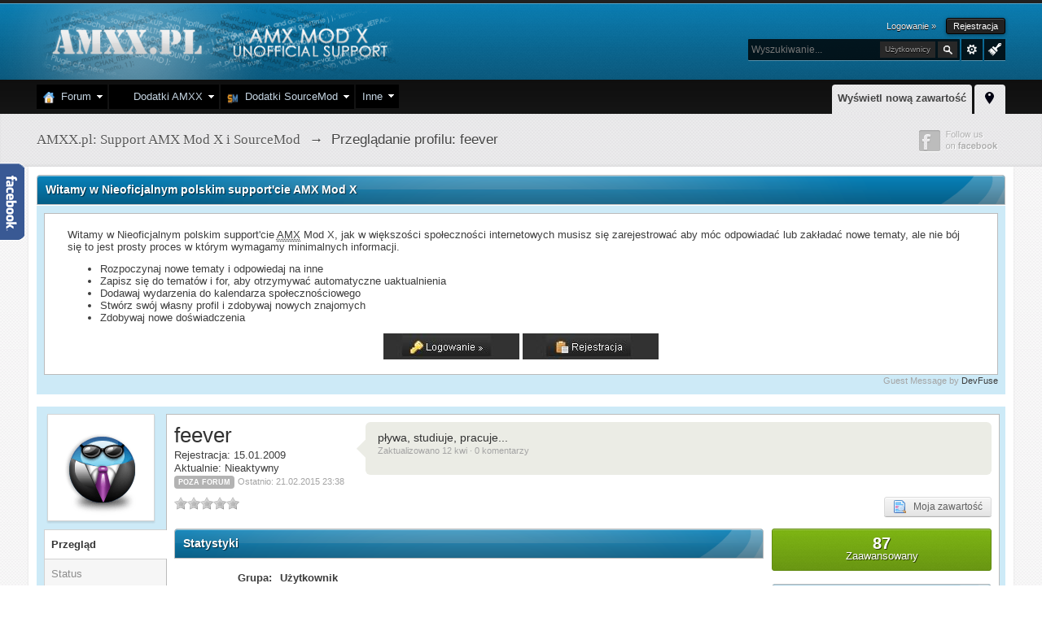

--- FILE ---
content_type: application/javascript
request_url: https://amxx.pl/public/js/ips.statisticsTab.js
body_size: 1303
content:
/**
 * IPB3.2 Javascript				
 * --------------------------------------------
 * ips.statisticsTabjs - Statistics Tab JS
 * (c) Invision Modding, 2011				
 * --------------------------------------------- 
 * Author: Invision Modding (Martin Aronsen)		
 **/

var _statisticsTab = window.IPBoard;

_statisticsTab.prototype.statisticsTab = 
{
	init: function()
	{
		Debug.write("Initializing ips.statisticsTab.js");
	},
	
	initCharts: function()
	{
		if ( typeof Highcharts != 'object' )
		{
			if ( ipb.googleSearch.notProperlySetup == true )
			{
				errorDiv = new Element( 'div', { 'class': 'message error' });
				errorDiv.update( "<h3>Admin warning (Not visible to regular users)</h3>Google Site Search is not properly setup. Please refer to the system settings or readme file for this hook for more information on how to set it up. NB: An AJAX API key IS required!<br />If you don't want to use this hook, disable or uninstall it to remove this warning message." );
				$( 'content' ).insert( { top: errorDiv } );
			}
		}
		else
		{
			if ( $( 'chart_popularBoards' ) )
			{
				ipb.statisticsTab.initPopularBoardsChart();
			}
			
			if ( $( 'chart_poststats' ) )
			{
				ipb.statisticsTab.initPostByHourChart();
			}
		}
	},
	
	initPostByHourChart: function()
	{
		json = $( 'chart_poststats_data' ).innerHTML.evalJSON(true);
		ipb.statisticsTab.drawPostsByHourChart( json );
	},
	
	initPopularBoardsChart: function()
	{
		json = $( 'chart_popularBoards_data' ).innerHTML.evalJSON(true);
		ipb.statisticsTab.drawPopularBoardsChart( json );
	},
	
	drawPostsByHourChart: function( json )
	{	
		var options = {
			chart: {
				renderTo: 'chart_poststats',
				zoomType: 'xy',
				margin: [50, 50, 90, 30]
			},
			credits: {
				enabled: false
			},
			xAxis: {
				categories: [],
				labels:{
					rotation: 300,
					y: 30
				}
			},
			yAxis: {
         		showFirstLabel: false
			},
			
            legend: {
                style: {
					left: 'auto',
					bottom: 'auto',
					right: '70px',
					top: '10px'
                }
            },
			labels: {
				style: {
					color: '#CCC'
				}
			},
			series: [{
				name: ipb.lang['postByTime-topics'],
				type: 'spline',
				data: []
			},{
				name: ipb.lang['postByTime-posts'],
				type: 'spline',
				data: []
			},{
				name: ipb.lang['postByTime-total'],
				type: 'spline',
				data: []
			}]
		};		
		
		json['hours'].each( function( data )
		{
			options.xAxis.categories.push( data['hour'] );
			options.series[0].data.push( parseInt( data['topicCount'] ) );
			options.series[1].data.push( parseInt( data['postCount'] ) );
			options.series[2].data.push( parseInt( data['totalCount'] ) );
		});
		
		ipb.statisticsTab.buildTheme();
		
		chart = new Highcharts.Chart(options);
	},
	
	drawPopularBoardsChart: function( json )
	{
		var options = {
			chart: {
				renderTo: 'chart_popularBoards',
				type: 'bar',
				zoomType: 'xy'
			},
			xAxis: {
				categories: [],
				allowDecimals: false,
				labels: {
					style: {
					}
				}
			},
			yAxis: {
				title: {
					align: 'high'
				},
				tickInterval: 5
			},
			legend: {
				style: {
					left: 'auto',
					bottom: '20px',
					right: '70px',
					top: 'auto'
				}
			},
			series: [{
				name: ipb.lang['popularBoards-topics'],
				data: []
			},{
				name: ipb.lang['popularBoards-posts'],
				data: []
			},{
				name: ipb.lang['popularBoards-total'],
				data: []
			}]
		};
		
		// Safari go nuts if we set the width of the xAxis labels :( 
		if ( Prototype.Browser.WebKit && !Prototype.Browser.Chrome )
		{
			//alert( 'damn you Safari' );
		}
		else
		{
			options.xAxis.labels.style.width = '80px';
		}
		
		json['boards'].each( function( data )
		{
			data['name'] = data['name'].replace( '&amp;', '&' );

			options.xAxis.categories.push( '<a href="' + data['url'] + '">' + data['name'] + '</a>' );

			options.series[0].data.push( parseInt( data['topicCount'] ) );
			options.series[1].data.push( parseInt( data['postCount'] ) );
			options.series[2].data.push( parseInt( data['totalCount'] ) );
		});

		ipb.statisticsTab.buildTheme();
		chart2 = new Highcharts.Chart(options);
	},
	
	buildTheme: function()
	{
		defaultOptions = {
			chart: {
				backgroundColor: $$( '#statstab .general_box' )[0].getStyle( 'background-color' ),
				width: $( 'profile_content_main' ).getWidth()-30
			},
			title: {
				text: ''
			},
			xAxis: {
				title: {
					text: ''
				},
				labels: {
					style: {
						color: $$( '#statstab .general_box' )[0].getStyle( 'color' ),
						fontFamily: 'Trebuchet MS, Verdana, sans-serif',
                        fontSize: '11px'
					}
				}
			},
			yAxis: {
				min:0,
				title: {
					text: ''
				},
				labels: {
					formatter: function() {
						return Highcharts.numberFormat(this.value, 0);
					}
				}
			},
			legend: {
				backgroundColor: '#FFFFFF',
				borderColor: '#CCC',
				borderWidth: 2,
				shadow: true,
				floating: true
			},
			tooltip: {
				formatter: function() {
					return '<strong>' + this.series.name + '</strong><br/>' + this.x +' : '+ this.y;
				}
			},
			plotOptions: {
				spline: {
					marker: {
						lineColor: '#333',
						enabled: true
					}
				},
				bar: {
					dataLabels: {
						enabled: false,
						color: 'auto'
					}
				}
			}
		};
		
		highChartOptions = Highcharts.setOptions( defaultOptions );
	}
}
ipb.statisticsTab.init();